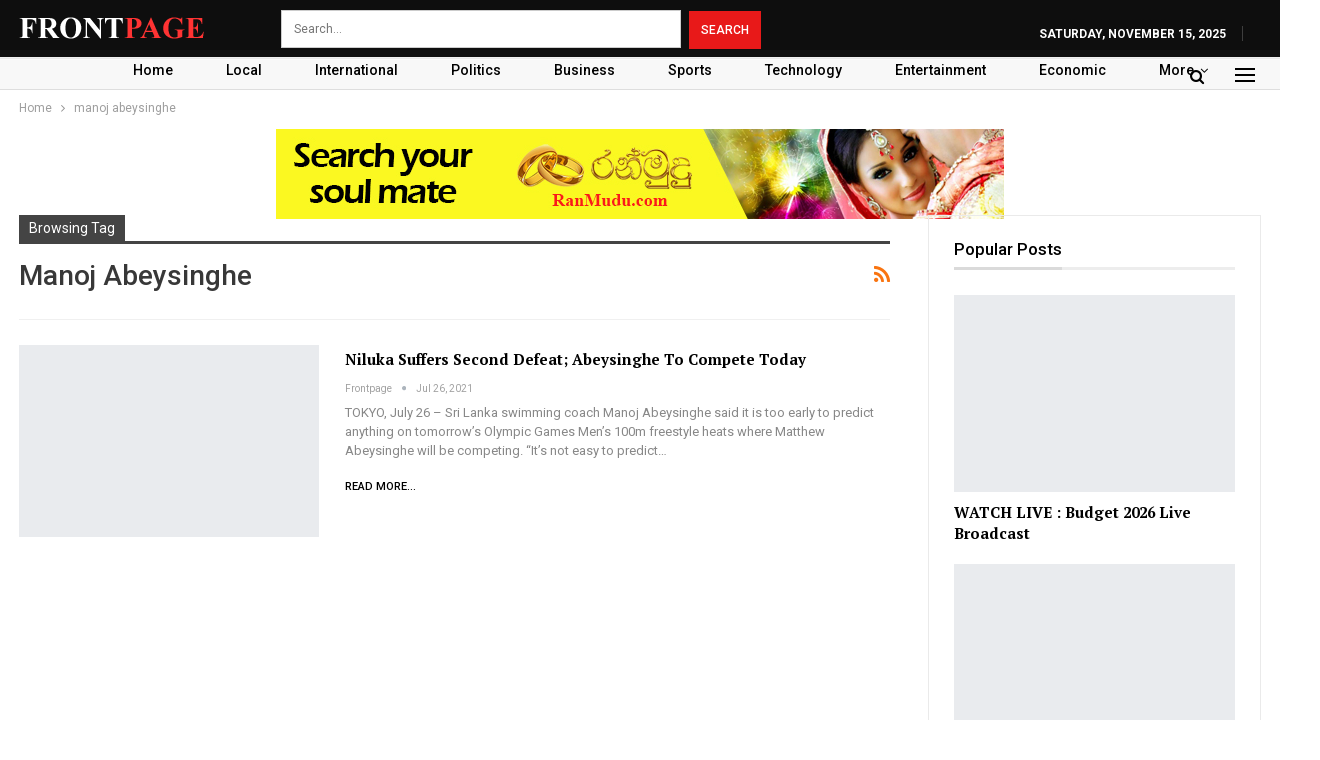

--- FILE ---
content_type: text/html; charset=UTF-8
request_url: https://frontpage.lk/tag/manoj-abeysinghe/
body_size: 23688
content:
	<!DOCTYPE html>
		<!--[if IE 8]>
	<html class="ie ie8" lang="en-US"> <![endif]-->
	<!--[if IE 9]>
	<html class="ie ie9" lang="en-US"> <![endif]-->
	<!--[if gt IE 9]><!-->
<html lang="en-US"> <!--<![endif]-->
	<head><meta charset="UTF-8"><script>if(navigator.userAgent.match(/MSIE|Internet Explorer/i)||navigator.userAgent.match(/Trident\/7\..*?rv:11/i)){var href=document.location.href;if(!href.match(/[?&]nowprocket/)){if(href.indexOf("?")==-1){if(href.indexOf("#")==-1){document.location.href=href+"?nowprocket=1"}else{document.location.href=href.replace("#","?nowprocket=1#")}}else{if(href.indexOf("#")==-1){document.location.href=href+"&nowprocket=1"}else{document.location.href=href.replace("#","&nowprocket=1#")}}}}</script><script>class RocketLazyLoadScripts{constructor(){this.v="1.2.3",this.triggerEvents=["keydown","mousedown","mousemove","touchmove","touchstart","touchend","wheel"],this.userEventHandler=this._triggerListener.bind(this),this.touchStartHandler=this._onTouchStart.bind(this),this.touchMoveHandler=this._onTouchMove.bind(this),this.touchEndHandler=this._onTouchEnd.bind(this),this.clickHandler=this._onClick.bind(this),this.interceptedClicks=[],window.addEventListener("pageshow",t=>{this.persisted=t.persisted}),window.addEventListener("DOMContentLoaded",()=>{this._preconnect3rdParties()}),this.delayedScripts={normal:[],async:[],defer:[]},this.trash=[],this.allJQueries=[]}_addUserInteractionListener(t){if(document.hidden){t._triggerListener();return}this.triggerEvents.forEach(e=>window.addEventListener(e,t.userEventHandler,{passive:!0})),window.addEventListener("touchstart",t.touchStartHandler,{passive:!0}),window.addEventListener("mousedown",t.touchStartHandler),document.addEventListener("visibilitychange",t.userEventHandler)}_removeUserInteractionListener(){this.triggerEvents.forEach(t=>window.removeEventListener(t,this.userEventHandler,{passive:!0})),document.removeEventListener("visibilitychange",this.userEventHandler)}_onTouchStart(t){"HTML"!==t.target.tagName&&(window.addEventListener("touchend",this.touchEndHandler),window.addEventListener("mouseup",this.touchEndHandler),window.addEventListener("touchmove",this.touchMoveHandler,{passive:!0}),window.addEventListener("mousemove",this.touchMoveHandler),t.target.addEventListener("click",this.clickHandler),this._renameDOMAttribute(t.target,"onclick","rocket-onclick"),this._pendingClickStarted())}_onTouchMove(t){window.removeEventListener("touchend",this.touchEndHandler),window.removeEventListener("mouseup",this.touchEndHandler),window.removeEventListener("touchmove",this.touchMoveHandler,{passive:!0}),window.removeEventListener("mousemove",this.touchMoveHandler),t.target.removeEventListener("click",this.clickHandler),this._renameDOMAttribute(t.target,"rocket-onclick","onclick"),this._pendingClickFinished()}_onTouchEnd(t){window.removeEventListener("touchend",this.touchEndHandler),window.removeEventListener("mouseup",this.touchEndHandler),window.removeEventListener("touchmove",this.touchMoveHandler,{passive:!0}),window.removeEventListener("mousemove",this.touchMoveHandler)}_onClick(t){t.target.removeEventListener("click",this.clickHandler),this._renameDOMAttribute(t.target,"rocket-onclick","onclick"),this.interceptedClicks.push(t),t.preventDefault(),t.stopPropagation(),t.stopImmediatePropagation(),this._pendingClickFinished()}_replayClicks(){window.removeEventListener("touchstart",this.touchStartHandler,{passive:!0}),window.removeEventListener("mousedown",this.touchStartHandler),this.interceptedClicks.forEach(t=>{t.target.dispatchEvent(new MouseEvent("click",{view:t.view,bubbles:!0,cancelable:!0}))})}_waitForPendingClicks(){return new Promise(t=>{this._isClickPending?this._pendingClickFinished=t:t()})}_pendingClickStarted(){this._isClickPending=!0}_pendingClickFinished(){this._isClickPending=!1}_renameDOMAttribute(t,e,r){t.hasAttribute&&t.hasAttribute(e)&&(event.target.setAttribute(r,event.target.getAttribute(e)),event.target.removeAttribute(e))}_triggerListener(){this._removeUserInteractionListener(this),"loading"===document.readyState?document.addEventListener("DOMContentLoaded",this._loadEverythingNow.bind(this)):this._loadEverythingNow()}_preconnect3rdParties(){let t=[];document.querySelectorAll("script[type=rocketlazyloadscript]").forEach(e=>{if(e.hasAttribute("src")){let r=new URL(e.src).origin;r!==location.origin&&t.push({src:r,crossOrigin:e.crossOrigin||"module"===e.getAttribute("data-rocket-type")})}}),t=[...new Map(t.map(t=>[JSON.stringify(t),t])).values()],this._batchInjectResourceHints(t,"preconnect")}async _loadEverythingNow(){this.lastBreath=Date.now(),this._delayEventListeners(this),this._delayJQueryReady(this),this._handleDocumentWrite(),this._registerAllDelayedScripts(),this._preloadAllScripts(),await this._loadScriptsFromList(this.delayedScripts.normal),await this._loadScriptsFromList(this.delayedScripts.defer),await this._loadScriptsFromList(this.delayedScripts.async);try{await this._triggerDOMContentLoaded(),await this._triggerWindowLoad()}catch(t){console.error(t)}window.dispatchEvent(new Event("rocket-allScriptsLoaded")),this._waitForPendingClicks().then(()=>{this._replayClicks()}),this._emptyTrash()}_registerAllDelayedScripts(){document.querySelectorAll("script[type=rocketlazyloadscript]").forEach(t=>{t.hasAttribute("data-rocket-src")?t.hasAttribute("async")&&!1!==t.async?this.delayedScripts.async.push(t):t.hasAttribute("defer")&&!1!==t.defer||"module"===t.getAttribute("data-rocket-type")?this.delayedScripts.defer.push(t):this.delayedScripts.normal.push(t):this.delayedScripts.normal.push(t)})}async _transformScript(t){return new Promise((await this._littleBreath(),navigator.userAgent.indexOf("Firefox/")>0||""===navigator.vendor)?e=>{let r=document.createElement("script");[...t.attributes].forEach(t=>{let e=t.nodeName;"type"!==e&&("data-rocket-type"===e&&(e="type"),"data-rocket-src"===e&&(e="src"),r.setAttribute(e,t.nodeValue))}),t.text&&(r.text=t.text),r.hasAttribute("src")?(r.addEventListener("load",e),r.addEventListener("error",e)):(r.text=t.text,e());try{t.parentNode.replaceChild(r,t)}catch(i){e()}}:async e=>{function r(){t.setAttribute("data-rocket-status","failed"),e()}try{let i=t.getAttribute("data-rocket-type"),n=t.getAttribute("data-rocket-src");t.text,i?(t.type=i,t.removeAttribute("data-rocket-type")):t.removeAttribute("type"),t.addEventListener("load",function r(){t.setAttribute("data-rocket-status","executed"),e()}),t.addEventListener("error",r),n?(t.removeAttribute("data-rocket-src"),t.src=n):t.src="data:text/javascript;base64,"+window.btoa(unescape(encodeURIComponent(t.text)))}catch(s){r()}})}async _loadScriptsFromList(t){let e=t.shift();return e&&e.isConnected?(await this._transformScript(e),this._loadScriptsFromList(t)):Promise.resolve()}_preloadAllScripts(){this._batchInjectResourceHints([...this.delayedScripts.normal,...this.delayedScripts.defer,...this.delayedScripts.async],"preload")}_batchInjectResourceHints(t,e){var r=document.createDocumentFragment();t.forEach(t=>{let i=t.getAttribute&&t.getAttribute("data-rocket-src")||t.src;if(i){let n=document.createElement("link");n.href=i,n.rel=e,"preconnect"!==e&&(n.as="script"),t.getAttribute&&"module"===t.getAttribute("data-rocket-type")&&(n.crossOrigin=!0),t.crossOrigin&&(n.crossOrigin=t.crossOrigin),t.integrity&&(n.integrity=t.integrity),r.appendChild(n),this.trash.push(n)}}),document.head.appendChild(r)}_delayEventListeners(t){let e={};function r(t,r){!function t(r){!e[r]&&(e[r]={originalFunctions:{add:r.addEventListener,remove:r.removeEventListener},eventsToRewrite:[]},r.addEventListener=function(){arguments[0]=i(arguments[0]),e[r].originalFunctions.add.apply(r,arguments)},r.removeEventListener=function(){arguments[0]=i(arguments[0]),e[r].originalFunctions.remove.apply(r,arguments)});function i(t){return e[r].eventsToRewrite.indexOf(t)>=0?"rocket-"+t:t}}(t),e[t].eventsToRewrite.push(r)}function i(t,e){let r=t[e];Object.defineProperty(t,e,{get:()=>r||function(){},set(i){t["rocket"+e]=r=i}})}r(document,"DOMContentLoaded"),r(window,"DOMContentLoaded"),r(window,"load"),r(window,"pageshow"),r(document,"readystatechange"),i(document,"onreadystatechange"),i(window,"onload"),i(window,"onpageshow")}_delayJQueryReady(t){let e;function r(r){if(r&&r.fn&&!t.allJQueries.includes(r)){r.fn.ready=r.fn.init.prototype.ready=function(e){return t.domReadyFired?e.bind(document)(r):document.addEventListener("rocket-DOMContentLoaded",()=>e.bind(document)(r)),r([])};let i=r.fn.on;r.fn.on=r.fn.init.prototype.on=function(){if(this[0]===window){function t(t){return t.split(" ").map(t=>"load"===t||0===t.indexOf("load.")?"rocket-jquery-load":t).join(" ")}"string"==typeof arguments[0]||arguments[0]instanceof String?arguments[0]=t(arguments[0]):"object"==typeof arguments[0]&&Object.keys(arguments[0]).forEach(e=>{let r=arguments[0][e];delete arguments[0][e],arguments[0][t(e)]=r})}return i.apply(this,arguments),this},t.allJQueries.push(r)}e=r}r(window.jQuery),Object.defineProperty(window,"jQuery",{get:()=>e,set(t){r(t)}})}async _triggerDOMContentLoaded(){this.domReadyFired=!0,await this._littleBreath(),document.dispatchEvent(new Event("rocket-DOMContentLoaded")),await this._littleBreath(),window.dispatchEvent(new Event("rocket-DOMContentLoaded")),await this._littleBreath(),document.dispatchEvent(new Event("rocket-readystatechange")),await this._littleBreath(),document.rocketonreadystatechange&&document.rocketonreadystatechange()}async _triggerWindowLoad(){await this._littleBreath(),window.dispatchEvent(new Event("rocket-load")),await this._littleBreath(),window.rocketonload&&window.rocketonload(),await this._littleBreath(),this.allJQueries.forEach(t=>t(window).trigger("rocket-jquery-load")),await this._littleBreath();let t=new Event("rocket-pageshow");t.persisted=this.persisted,window.dispatchEvent(t),await this._littleBreath(),window.rocketonpageshow&&window.rocketonpageshow({persisted:this.persisted})}_handleDocumentWrite(){let t=new Map;document.write=document.writeln=function(e){let r=document.currentScript;r||console.error("WPRocket unable to document.write this: "+e);let i=document.createRange(),n=r.parentElement,s=t.get(r);void 0===s&&(s=r.nextSibling,t.set(r,s));let a=document.createDocumentFragment();i.setStart(a,0),a.appendChild(i.createContextualFragment(e)),n.insertBefore(a,s)}}async _littleBreath(){Date.now()-this.lastBreath>45&&(await this._requestAnimFrame(),this.lastBreath=Date.now())}async _requestAnimFrame(){return document.hidden?new Promise(t=>setTimeout(t)):new Promise(t=>requestAnimationFrame(t))}_emptyTrash(){this.trash.forEach(t=>t.remove())}static run(){let t=new RocketLazyLoadScripts;t._addUserInteractionListener(t)}}RocketLazyLoadScripts.run();</script>
				
		<meta http-equiv="X-UA-Compatible" content="IE=edge">
		<meta name="viewport" content="width=device-width, initial-scale=1.0">
		<link rel="pingback" href="https://frontpage.lk/xmlrpc.php"/>

		<title>manoj abeysinghe &#8211; FrontPage</title>
<meta name='robots' content='max-image-preview:large' />
	<style>img:is([sizes="auto" i], [sizes^="auto," i]) { contain-intrinsic-size: 3000px 1500px }</style>
	
<!-- Better Open Graph, Schema.org & Twitter Integration -->
<meta property="og:locale" content="en_us"/>
<meta property="og:site_name" content="FrontPage"/>
<meta property="og:url" content="https://frontpage.lk/tag/manoj-abeysinghe/"/>
<meta property="og:title" content="Archives"/>
<meta property="og:description" content="Be the First to Know"/>
<meta property="og:type" content="website"/>
<meta name="twitter:card" content="summary"/>
<meta name="twitter:url" content="https://frontpage.lk/tag/manoj-abeysinghe/"/>
<meta name="twitter:title" content="Archives"/>
<meta name="twitter:description" content="Be the First to Know"/>
<!-- / Better Open Graph, Schema.org & Twitter Integration. -->
<link rel='dns-prefetch' href='//fonts.googleapis.com' />
<link rel="alternate" type="application/rss+xml" title="FrontPage &raquo; Feed" href="https://frontpage.lk/feed/" />
<link rel="alternate" type="application/rss+xml" title="FrontPage &raquo; Comments Feed" href="https://frontpage.lk/comments/feed/" />
<script type="text/javascript" id="wpp-js" src="https://frontpage.lk/wp-content/plugins/wordpress-popular-posts/assets/js/wpp.min.js?ver=7.3.3" data-sampling="0" data-sampling-rate="100" data-api-url="https://frontpage.lk/wp-json/wordpress-popular-posts" data-post-id="0" data-token="d43a4795af" data-lang="0" data-debug="0"></script>
<link rel="alternate" type="application/rss+xml" title="FrontPage &raquo; manoj abeysinghe Tag Feed" href="https://frontpage.lk/tag/manoj-abeysinghe/feed/" />
<script type="rocketlazyloadscript" data-rocket-type="text/javascript">
/* <![CDATA[ */
window._wpemojiSettings = {"baseUrl":"https:\/\/s.w.org\/images\/core\/emoji\/16.0.1\/72x72\/","ext":".png","svgUrl":"https:\/\/s.w.org\/images\/core\/emoji\/16.0.1\/svg\/","svgExt":".svg","source":{"concatemoji":"https:\/\/frontpage.lk\/wp-includes\/js\/wp-emoji-release.min.js?ver=6.8.3"}};
/*! This file is auto-generated */
!function(s,n){var o,i,e;function c(e){try{var t={supportTests:e,timestamp:(new Date).valueOf()};sessionStorage.setItem(o,JSON.stringify(t))}catch(e){}}function p(e,t,n){e.clearRect(0,0,e.canvas.width,e.canvas.height),e.fillText(t,0,0);var t=new Uint32Array(e.getImageData(0,0,e.canvas.width,e.canvas.height).data),a=(e.clearRect(0,0,e.canvas.width,e.canvas.height),e.fillText(n,0,0),new Uint32Array(e.getImageData(0,0,e.canvas.width,e.canvas.height).data));return t.every(function(e,t){return e===a[t]})}function u(e,t){e.clearRect(0,0,e.canvas.width,e.canvas.height),e.fillText(t,0,0);for(var n=e.getImageData(16,16,1,1),a=0;a<n.data.length;a++)if(0!==n.data[a])return!1;return!0}function f(e,t,n,a){switch(t){case"flag":return n(e,"\ud83c\udff3\ufe0f\u200d\u26a7\ufe0f","\ud83c\udff3\ufe0f\u200b\u26a7\ufe0f")?!1:!n(e,"\ud83c\udde8\ud83c\uddf6","\ud83c\udde8\u200b\ud83c\uddf6")&&!n(e,"\ud83c\udff4\udb40\udc67\udb40\udc62\udb40\udc65\udb40\udc6e\udb40\udc67\udb40\udc7f","\ud83c\udff4\u200b\udb40\udc67\u200b\udb40\udc62\u200b\udb40\udc65\u200b\udb40\udc6e\u200b\udb40\udc67\u200b\udb40\udc7f");case"emoji":return!a(e,"\ud83e\udedf")}return!1}function g(e,t,n,a){var r="undefined"!=typeof WorkerGlobalScope&&self instanceof WorkerGlobalScope?new OffscreenCanvas(300,150):s.createElement("canvas"),o=r.getContext("2d",{willReadFrequently:!0}),i=(o.textBaseline="top",o.font="600 32px Arial",{});return e.forEach(function(e){i[e]=t(o,e,n,a)}),i}function t(e){var t=s.createElement("script");t.src=e,t.defer=!0,s.head.appendChild(t)}"undefined"!=typeof Promise&&(o="wpEmojiSettingsSupports",i=["flag","emoji"],n.supports={everything:!0,everythingExceptFlag:!0},e=new Promise(function(e){s.addEventListener("DOMContentLoaded",e,{once:!0})}),new Promise(function(t){var n=function(){try{var e=JSON.parse(sessionStorage.getItem(o));if("object"==typeof e&&"number"==typeof e.timestamp&&(new Date).valueOf()<e.timestamp+604800&&"object"==typeof e.supportTests)return e.supportTests}catch(e){}return null}();if(!n){if("undefined"!=typeof Worker&&"undefined"!=typeof OffscreenCanvas&&"undefined"!=typeof URL&&URL.createObjectURL&&"undefined"!=typeof Blob)try{var e="postMessage("+g.toString()+"("+[JSON.stringify(i),f.toString(),p.toString(),u.toString()].join(",")+"));",a=new Blob([e],{type:"text/javascript"}),r=new Worker(URL.createObjectURL(a),{name:"wpTestEmojiSupports"});return void(r.onmessage=function(e){c(n=e.data),r.terminate(),t(n)})}catch(e){}c(n=g(i,f,p,u))}t(n)}).then(function(e){for(var t in e)n.supports[t]=e[t],n.supports.everything=n.supports.everything&&n.supports[t],"flag"!==t&&(n.supports.everythingExceptFlag=n.supports.everythingExceptFlag&&n.supports[t]);n.supports.everythingExceptFlag=n.supports.everythingExceptFlag&&!n.supports.flag,n.DOMReady=!1,n.readyCallback=function(){n.DOMReady=!0}}).then(function(){return e}).then(function(){var e;n.supports.everything||(n.readyCallback(),(e=n.source||{}).concatemoji?t(e.concatemoji):e.wpemoji&&e.twemoji&&(t(e.twemoji),t(e.wpemoji)))}))}((window,document),window._wpemojiSettings);
/* ]]> */
</script>
<style id='wp-emoji-styles-inline-css' type='text/css'>

	img.wp-smiley, img.emoji {
		display: inline !important;
		border: none !important;
		box-shadow: none !important;
		height: 1em !important;
		width: 1em !important;
		margin: 0 0.07em !important;
		vertical-align: -0.1em !important;
		background: none !important;
		padding: 0 !important;
	}
</style>
<link rel='stylesheet' id='wp-block-library-css' href='https://frontpage.lk/wp-includes/css/dist/block-library/style.min.css?ver=6.8.3' type='text/css' media='all' />
<style id='classic-theme-styles-inline-css' type='text/css'>
/*! This file is auto-generated */
.wp-block-button__link{color:#fff;background-color:#32373c;border-radius:9999px;box-shadow:none;text-decoration:none;padding:calc(.667em + 2px) calc(1.333em + 2px);font-size:1.125em}.wp-block-file__button{background:#32373c;color:#fff;text-decoration:none}
</style>
<style id='global-styles-inline-css' type='text/css'>
:root{--wp--preset--aspect-ratio--square: 1;--wp--preset--aspect-ratio--4-3: 4/3;--wp--preset--aspect-ratio--3-4: 3/4;--wp--preset--aspect-ratio--3-2: 3/2;--wp--preset--aspect-ratio--2-3: 2/3;--wp--preset--aspect-ratio--16-9: 16/9;--wp--preset--aspect-ratio--9-16: 9/16;--wp--preset--color--black: #000000;--wp--preset--color--cyan-bluish-gray: #abb8c3;--wp--preset--color--white: #ffffff;--wp--preset--color--pale-pink: #f78da7;--wp--preset--color--vivid-red: #cf2e2e;--wp--preset--color--luminous-vivid-orange: #ff6900;--wp--preset--color--luminous-vivid-amber: #fcb900;--wp--preset--color--light-green-cyan: #7bdcb5;--wp--preset--color--vivid-green-cyan: #00d084;--wp--preset--color--pale-cyan-blue: #8ed1fc;--wp--preset--color--vivid-cyan-blue: #0693e3;--wp--preset--color--vivid-purple: #9b51e0;--wp--preset--gradient--vivid-cyan-blue-to-vivid-purple: linear-gradient(135deg,rgba(6,147,227,1) 0%,rgb(155,81,224) 100%);--wp--preset--gradient--light-green-cyan-to-vivid-green-cyan: linear-gradient(135deg,rgb(122,220,180) 0%,rgb(0,208,130) 100%);--wp--preset--gradient--luminous-vivid-amber-to-luminous-vivid-orange: linear-gradient(135deg,rgba(252,185,0,1) 0%,rgba(255,105,0,1) 100%);--wp--preset--gradient--luminous-vivid-orange-to-vivid-red: linear-gradient(135deg,rgba(255,105,0,1) 0%,rgb(207,46,46) 100%);--wp--preset--gradient--very-light-gray-to-cyan-bluish-gray: linear-gradient(135deg,rgb(238,238,238) 0%,rgb(169,184,195) 100%);--wp--preset--gradient--cool-to-warm-spectrum: linear-gradient(135deg,rgb(74,234,220) 0%,rgb(151,120,209) 20%,rgb(207,42,186) 40%,rgb(238,44,130) 60%,rgb(251,105,98) 80%,rgb(254,248,76) 100%);--wp--preset--gradient--blush-light-purple: linear-gradient(135deg,rgb(255,206,236) 0%,rgb(152,150,240) 100%);--wp--preset--gradient--blush-bordeaux: linear-gradient(135deg,rgb(254,205,165) 0%,rgb(254,45,45) 50%,rgb(107,0,62) 100%);--wp--preset--gradient--luminous-dusk: linear-gradient(135deg,rgb(255,203,112) 0%,rgb(199,81,192) 50%,rgb(65,88,208) 100%);--wp--preset--gradient--pale-ocean: linear-gradient(135deg,rgb(255,245,203) 0%,rgb(182,227,212) 50%,rgb(51,167,181) 100%);--wp--preset--gradient--electric-grass: linear-gradient(135deg,rgb(202,248,128) 0%,rgb(113,206,126) 100%);--wp--preset--gradient--midnight: linear-gradient(135deg,rgb(2,3,129) 0%,rgb(40,116,252) 100%);--wp--preset--font-size--small: 13px;--wp--preset--font-size--medium: 20px;--wp--preset--font-size--large: 36px;--wp--preset--font-size--x-large: 42px;--wp--preset--spacing--20: 0.44rem;--wp--preset--spacing--30: 0.67rem;--wp--preset--spacing--40: 1rem;--wp--preset--spacing--50: 1.5rem;--wp--preset--spacing--60: 2.25rem;--wp--preset--spacing--70: 3.38rem;--wp--preset--spacing--80: 5.06rem;--wp--preset--shadow--natural: 6px 6px 9px rgba(0, 0, 0, 0.2);--wp--preset--shadow--deep: 12px 12px 50px rgba(0, 0, 0, 0.4);--wp--preset--shadow--sharp: 6px 6px 0px rgba(0, 0, 0, 0.2);--wp--preset--shadow--outlined: 6px 6px 0px -3px rgba(255, 255, 255, 1), 6px 6px rgba(0, 0, 0, 1);--wp--preset--shadow--crisp: 6px 6px 0px rgba(0, 0, 0, 1);}:where(.is-layout-flex){gap: 0.5em;}:where(.is-layout-grid){gap: 0.5em;}body .is-layout-flex{display: flex;}.is-layout-flex{flex-wrap: wrap;align-items: center;}.is-layout-flex > :is(*, div){margin: 0;}body .is-layout-grid{display: grid;}.is-layout-grid > :is(*, div){margin: 0;}:where(.wp-block-columns.is-layout-flex){gap: 2em;}:where(.wp-block-columns.is-layout-grid){gap: 2em;}:where(.wp-block-post-template.is-layout-flex){gap: 1.25em;}:where(.wp-block-post-template.is-layout-grid){gap: 1.25em;}.has-black-color{color: var(--wp--preset--color--black) !important;}.has-cyan-bluish-gray-color{color: var(--wp--preset--color--cyan-bluish-gray) !important;}.has-white-color{color: var(--wp--preset--color--white) !important;}.has-pale-pink-color{color: var(--wp--preset--color--pale-pink) !important;}.has-vivid-red-color{color: var(--wp--preset--color--vivid-red) !important;}.has-luminous-vivid-orange-color{color: var(--wp--preset--color--luminous-vivid-orange) !important;}.has-luminous-vivid-amber-color{color: var(--wp--preset--color--luminous-vivid-amber) !important;}.has-light-green-cyan-color{color: var(--wp--preset--color--light-green-cyan) !important;}.has-vivid-green-cyan-color{color: var(--wp--preset--color--vivid-green-cyan) !important;}.has-pale-cyan-blue-color{color: var(--wp--preset--color--pale-cyan-blue) !important;}.has-vivid-cyan-blue-color{color: var(--wp--preset--color--vivid-cyan-blue) !important;}.has-vivid-purple-color{color: var(--wp--preset--color--vivid-purple) !important;}.has-black-background-color{background-color: var(--wp--preset--color--black) !important;}.has-cyan-bluish-gray-background-color{background-color: var(--wp--preset--color--cyan-bluish-gray) !important;}.has-white-background-color{background-color: var(--wp--preset--color--white) !important;}.has-pale-pink-background-color{background-color: var(--wp--preset--color--pale-pink) !important;}.has-vivid-red-background-color{background-color: var(--wp--preset--color--vivid-red) !important;}.has-luminous-vivid-orange-background-color{background-color: var(--wp--preset--color--luminous-vivid-orange) !important;}.has-luminous-vivid-amber-background-color{background-color: var(--wp--preset--color--luminous-vivid-amber) !important;}.has-light-green-cyan-background-color{background-color: var(--wp--preset--color--light-green-cyan) !important;}.has-vivid-green-cyan-background-color{background-color: var(--wp--preset--color--vivid-green-cyan) !important;}.has-pale-cyan-blue-background-color{background-color: var(--wp--preset--color--pale-cyan-blue) !important;}.has-vivid-cyan-blue-background-color{background-color: var(--wp--preset--color--vivid-cyan-blue) !important;}.has-vivid-purple-background-color{background-color: var(--wp--preset--color--vivid-purple) !important;}.has-black-border-color{border-color: var(--wp--preset--color--black) !important;}.has-cyan-bluish-gray-border-color{border-color: var(--wp--preset--color--cyan-bluish-gray) !important;}.has-white-border-color{border-color: var(--wp--preset--color--white) !important;}.has-pale-pink-border-color{border-color: var(--wp--preset--color--pale-pink) !important;}.has-vivid-red-border-color{border-color: var(--wp--preset--color--vivid-red) !important;}.has-luminous-vivid-orange-border-color{border-color: var(--wp--preset--color--luminous-vivid-orange) !important;}.has-luminous-vivid-amber-border-color{border-color: var(--wp--preset--color--luminous-vivid-amber) !important;}.has-light-green-cyan-border-color{border-color: var(--wp--preset--color--light-green-cyan) !important;}.has-vivid-green-cyan-border-color{border-color: var(--wp--preset--color--vivid-green-cyan) !important;}.has-pale-cyan-blue-border-color{border-color: var(--wp--preset--color--pale-cyan-blue) !important;}.has-vivid-cyan-blue-border-color{border-color: var(--wp--preset--color--vivid-cyan-blue) !important;}.has-vivid-purple-border-color{border-color: var(--wp--preset--color--vivid-purple) !important;}.has-vivid-cyan-blue-to-vivid-purple-gradient-background{background: var(--wp--preset--gradient--vivid-cyan-blue-to-vivid-purple) !important;}.has-light-green-cyan-to-vivid-green-cyan-gradient-background{background: var(--wp--preset--gradient--light-green-cyan-to-vivid-green-cyan) !important;}.has-luminous-vivid-amber-to-luminous-vivid-orange-gradient-background{background: var(--wp--preset--gradient--luminous-vivid-amber-to-luminous-vivid-orange) !important;}.has-luminous-vivid-orange-to-vivid-red-gradient-background{background: var(--wp--preset--gradient--luminous-vivid-orange-to-vivid-red) !important;}.has-very-light-gray-to-cyan-bluish-gray-gradient-background{background: var(--wp--preset--gradient--very-light-gray-to-cyan-bluish-gray) !important;}.has-cool-to-warm-spectrum-gradient-background{background: var(--wp--preset--gradient--cool-to-warm-spectrum) !important;}.has-blush-light-purple-gradient-background{background: var(--wp--preset--gradient--blush-light-purple) !important;}.has-blush-bordeaux-gradient-background{background: var(--wp--preset--gradient--blush-bordeaux) !important;}.has-luminous-dusk-gradient-background{background: var(--wp--preset--gradient--luminous-dusk) !important;}.has-pale-ocean-gradient-background{background: var(--wp--preset--gradient--pale-ocean) !important;}.has-electric-grass-gradient-background{background: var(--wp--preset--gradient--electric-grass) !important;}.has-midnight-gradient-background{background: var(--wp--preset--gradient--midnight) !important;}.has-small-font-size{font-size: var(--wp--preset--font-size--small) !important;}.has-medium-font-size{font-size: var(--wp--preset--font-size--medium) !important;}.has-large-font-size{font-size: var(--wp--preset--font-size--large) !important;}.has-x-large-font-size{font-size: var(--wp--preset--font-size--x-large) !important;}
:where(.wp-block-post-template.is-layout-flex){gap: 1.25em;}:where(.wp-block-post-template.is-layout-grid){gap: 1.25em;}
:where(.wp-block-columns.is-layout-flex){gap: 2em;}:where(.wp-block-columns.is-layout-grid){gap: 2em;}
:root :where(.wp-block-pullquote){font-size: 1.5em;line-height: 1.6;}
</style>
<link data-minify="1" rel='stylesheet' id='contact-form-7-css' href='https://frontpage.lk/wp-content/cache/min/1/wp-content/plugins/contact-form-7/includes/css/styles.css?ver=1708676347' type='text/css' media='all' />
<link data-minify="1" rel='stylesheet' id='same-category-posts-css' href='https://frontpage.lk/wp-content/cache/min/1/wp-content/plugins/same-category-posts/same-category-posts.css?ver=1708676347' type='text/css' media='all' />
<link data-minify="1" rel='stylesheet' id='wordpress-popular-posts-css-css' href='https://frontpage.lk/wp-content/cache/min/1/wp-content/plugins/wordpress-popular-posts/assets/css/wpp.css?ver=1708676347' type='text/css' media='all' />
<link data-minify="1" rel='stylesheet' id='ms-main-css' href='https://frontpage.lk/wp-content/cache/min/1/wp-content/plugins/masterslider/public/assets/css/masterslider.main.css?ver=1708676347' type='text/css' media='all' />
<link rel='stylesheet' id='ms-custom-css' href='https://frontpage.lk/wp-content/uploads/masterslider/custom.css?ver=1.1' type='text/css' media='all' />
<link rel='stylesheet' id='better-framework-main-fonts-css' href='https://fonts.googleapis.com/css?family=Roboto:400,500,700,400italic%7CPT+Serif:700&#038;display=swap' type='text/css' media='all' />
<script type="rocketlazyloadscript" data-rocket-type="text/javascript" data-rocket-src="https://frontpage.lk/wp-includes/js/jquery/jquery.min.js?ver=3.7.1" id="jquery-core-js"></script>
<script type="rocketlazyloadscript" data-rocket-type="text/javascript" data-rocket-src="https://frontpage.lk/wp-includes/js/jquery/jquery-migrate.min.js?ver=3.4.1" id="jquery-migrate-js"></script>
<!--[if lt IE 9]>
<script type="text/javascript" src="https://frontpage.lk/wp-content/themes/publisher/includes/libs/better-framework/assets/js/html5shiv.min.js?ver=3.15.0" id="bf-html5shiv-js"></script>
<![endif]-->
<!--[if lt IE 9]>
<script type="text/javascript" src="https://frontpage.lk/wp-content/themes/publisher/includes/libs/better-framework/assets/js/respond.min.js?ver=3.15.0" id="bf-respond-js"></script>
<![endif]-->
<link rel="https://api.w.org/" href="https://frontpage.lk/wp-json/" /><link rel="alternate" title="JSON" type="application/json" href="https://frontpage.lk/wp-json/wp/v2/tags/59" /><link rel="EditURI" type="application/rsd+xml" title="RSD" href="https://frontpage.lk/xmlrpc.php?rsd" />
<meta name="generator" content="WordPress 6.8.3" />
			<link rel="amphtml" href="https://frontpage.lk/amp/tag/manoj-abeysinghe/"/>
			<script type="rocketlazyloadscript">var ms_grabbing_curosr='https://frontpage.lk/wp-content/plugins/masterslider/public/assets/css/common/grabbing.cur',ms_grab_curosr='https://frontpage.lk/wp-content/plugins/masterslider/public/assets/css/common/grab.cur';</script>
<meta name="generator" content="MasterSlider 3.5.5 - Responsive Touch Image Slider" />
<meta name="generator" content="performance-lab 3.9.0; plugins: ">
            <style id="wpp-loading-animation-styles">@-webkit-keyframes bgslide{from{background-position-x:0}to{background-position-x:-200%}}@keyframes bgslide{from{background-position-x:0}to{background-position-x:-200%}}.wpp-widget-block-placeholder,.wpp-shortcode-placeholder{margin:0 auto;width:60px;height:3px;background:#dd3737;background:linear-gradient(90deg,#dd3737 0%,#571313 10%,#dd3737 100%);background-size:200% auto;border-radius:3px;-webkit-animation:bgslide 1s infinite linear;animation:bgslide 1s infinite linear}</style>
            <script type="rocketlazyloadscript" async data-rocket-src="https://pagead2.googlesyndication.com/pagead/js/adsbygoogle.js?client=ca-pub-3464349132308847"
     crossorigin="anonymous"></script><meta name="generator" content="Powered by WPBakery Page Builder - drag and drop page builder for WordPress."/>
<script type="application/ld+json">{
    "@context": "http://schema.org/",
    "@type": "Organization",
    "@id": "#organization",
    "logo": {
        "@type": "ImageObject",
        "url": "https://frontpage.lk/wp-content/uploads/2022/10/logo-3.png"
    },
    "url": "https://frontpage.lk/",
    "name": "FrontPage",
    "description": "Be the First to Know"
}</script>
<script type="application/ld+json">{
    "@context": "http://schema.org/",
    "@type": "WebSite",
    "name": "FrontPage",
    "alternateName": "Be the First to Know",
    "url": "https://frontpage.lk/"
}</script>
<link data-minify="1" rel='stylesheet' id='bf-minifed-css-1' href='https://frontpage.lk/wp-content/cache/min/1/wp-content/bs-booster-cache/199c4b914cd32c31563c0f263f9fca8f.css?ver=1708676347' type='text/css' media='all' />
<link data-minify="1" rel='stylesheet' id='7.11.0-1761475057' href='https://frontpage.lk/wp-content/cache/min/1/wp-content/bs-booster-cache/dad540befd73023e787bcfc58c17d08e.css?ver=1761475068' type='text/css' media='all' />
<link rel="icon" href="https://frontpage.lk/wp-content/uploads/2022/10/favicon.ico" sizes="32x32" />
<link rel="icon" href="https://frontpage.lk/wp-content/uploads/2022/10/favicon.ico" sizes="192x192" />
<link rel="apple-touch-icon" href="https://frontpage.lk/wp-content/uploads/2022/10/favicon.ico" />
<meta name="msapplication-TileImage" content="https://frontpage.lk/wp-content/uploads/2022/10/favicon.ico" />
		<style type="text/css" id="wp-custom-css">
			.topbar {
    height: 58px!important;
}

.menu-item-date {
	float: right !important;
    padding-top: 15px !important;
}

.logo {
	    padding-top: 15px;
}

@media screen and (min-width: 767px) {
.search-field {
  width: auto !important;
}
}
@media screen and (min-width: 767px) {
.search-field {
	    width: 400px !important;
}
}
@media screen and (min-width: 767px) {
.search-form {
    padding-left: 60px !important;
    padding-top: 10px !important;
}
}

.header-inner {
	display: none !important;
}

.home .post-summary {
	display: none !important;
}

.home .section-heading {
    margin-bottom: 0px !important;
}

.home .post-meta {
		display: none !important;
}

.home .listing-item {
    margin-bottom: 5px !important;
}

.home .row-2 {
	    margin-top: 5px !important;
}

menu li {
	  display: block !important;
}

.menu-footer-menu-container {
	    padding-top: 10px !important;
}

.footer-menu-wrapper {
		display: none !important;
}

.footer-widgets {
	
    padding-bottom: 10px !important;
    padding-top: 20px !important;
}

.term-badge {
		display: none !important;
}

.home .slides {
	border: 3px solid #ee1c25 !important;
}

.better-newsticker {
    background-color: #9d1a20 !important;
}

.limit-line {
	color: #fff !important;
}

.off-canvas-header {
	background: #000000 !important;
}

.off-canvas-inner>div {
	color: #fff;
}

.main-menu>li>a {
    line-height: 47px !important;
}

.main-menu.menu {
	height: 45px !important;
	width: 1300px !important;
}
.main-menu-container {
	    padding-left: 1px !important;
}
.menu-item-249 a {
	    padding-left: 15px !important;
}

.main-menu-inner {
	    margin-top: -12px !important;
}

.btn {
width: 30%;
min-width: 200px;
}

.section-heading a:before {
    content: '';
    position: absolute;
    top: 0;
    right: 0;
    bottom: 0;
    left: 0;
    z-index: 999;
}

.home .listing-grid-1 {
	border-bottom: 1px solid rgba(0, 0, 0, 0.2);
}

.home .listing-item:nth-child(even) {
		border-top: 1px solid rgba(0, 0, 0, 0.2);
}

.field-type-taxonomy-term-reference {
	display: none!important;
}

.field-name-field-image {
		display: none!important;
}

.field-name-field-top-strap {
		display: none!important;
}

.field-name-field-articletags {
		display: none!important;
}

.field-name-field-image-caption {
		display: none!important;
}

.field-type-taxonomy-term-reference {
		display: none!important;
}

.a2a_kit_size_32 {
		display: none!important;
}

.date-display-single {
		display: none!important;
}		</style>
		<noscript><style> .wpb_animate_when_almost_visible { opacity: 1; }</style></noscript><noscript><style id="rocket-lazyload-nojs-css">.rll-youtube-player, [data-lazy-src]{display:none !important;}</style></noscript>		<!-- Google tag (gtag.js) -->
<script type="rocketlazyloadscript" async data-rocket-src="https://www.googletagmanager.com/gtag/js?id=UA-201055337-1"></script>
<script type="rocketlazyloadscript">
  window.dataLayer = window.dataLayer || [];
  function gtag(){dataLayer.push(arguments);}
  gtag('js', new Date());

  gtag('config', 'UA-201055337-1');
</script>

	</head>

<body class="archive tag tag-manoj-abeysinghe tag-59 wp-theme-publisher _masterslider _msp_version_3.5.5 bs-theme bs-publisher bs-publisher-news-plus active-light-box ltr close-rh page-layout-2-col page-layout-2-col-right full-width active-sticky-sidebar main-menu-sticky-smart main-menu-out-full-width active-ajax-search  wpb-js-composer js-comp-ver-6.7.0 vc_responsive bs-ll-a" dir="ltr">
<div class="off-canvas-overlay"></div>
<div class="off-canvas-container left skin-white">
	<div class="off-canvas-inner">
		<span class="canvas-close"><i></i></span>
					<div class="off-canvas-header">
									<div class="logo">

						<a href="https://frontpage.lk/">
							<img src="data:image/svg+xml,%3Csvg%20xmlns='http://www.w3.org/2000/svg'%20viewBox='0%200%200%200'%3E%3C/svg%3E"
							     alt="FrontPage" data-lazy-src="https://frontpage.lk/wp-content/uploads/2022/10/logo-3.png"><noscript><img src="https://frontpage.lk/wp-content/uploads/2022/10/logo-3.png"
							     alt="FrontPage"></noscript>
						</a>
					</div>
									<div class="site-description">Be the First to Know</div>
			</div>
						<div class="off-canvas-search">
				<form role="search" method="get" action="https://frontpage.lk">
					<input type="text" name="s" value=""
					       placeholder="Search...">
					<i class="fa fa-search"></i>
				</form>
			</div>
						<div class="off-canvas-menu">
				<div class="off-canvas-menu-fallback"></div>
			</div>
						<div class="off_canvas_footer">
				<div class="off_canvas_footer-info entry-content">
							<div  class="  better-studio-shortcode bsc-clearfix better-social-counter style-button colored in-4-col">
						<ul class="social-list bsc-clearfix"><li class="social-item facebook"><a href = "https://www.facebook.com/FrontPageLkNews" target = "_blank" > <i class="item-icon bsfi-facebook" ></i><span class="item-title" > Likes </span> </a> </li> <li class="social-item twitter"><a href = "https://twitter.com/FrontPageLkNews" target = "_blank" > <i class="item-icon bsfi-twitter" ></i><span class="item-title" > Followers </span> </a> </li> <li class="social-item instagram"><a href = "https://instagram.com/FrontPageLkNews" target = "_blank" > <i class="item-icon bsfi-instagram" ></i><span class="item-title" > Followers </span> </a> </li> 			</ul>
		</div>
						</div>
			</div>
				</div>
</div>
	<header id="header" class="site-header header-style-1 full-width" itemscope="itemscope" itemtype="https://schema.org/WPHeader">
		<section class="topbar topbar-style-1 hidden-xs hidden-xs">
	<div class="content-wrap">
		<div class="container">
			<div class="topbar-inner clearfix">

				
				<div class="section-menu">
						<div id="menu-top" class="menu top-menu-wrapper" role="navigation" itemscope="itemscope" itemtype="https://schema.org/SiteNavigationElement">
		<nav class="top-menu-container">

			<ul id="top-navigation" class="top-menu menu clearfix bsm-pure">
									<li id="topbar-date" class="menu-item menu-item-date">
					<span
						class="topbar-date">Saturday, November 15, 2025</span>
					</li>
					<li id="menu-item-48937" class="menu-item menu-item-type-gs_sim menu-item-object-gs_sim better-anim-fade menu-item-48937"><a href="https://frontpage.lk/"><img src="data:image/svg+xml,%3Csvg%20xmlns='http://www.w3.org/2000/svg'%20viewBox='0%200%200%200'%3E%3C/svg%3E" title="logo" alt="logo" class="logo" data-lazy-src="/wp-content/uploads/2022/10/logo-3.png" /><noscript><img src="/wp-content/uploads/2022/10/logo-3.png" title="logo" alt="logo" class="logo" /></noscript></a></li>
<li id="menu-item-48938" class="menu-item menu-item-type-gs_sim menu-item-object-gs_sim better-anim-fade menu-item-48938"><form role="search" method="get" class="search-form clearfix" action="https://frontpage.lk">
	<input type="search" class="search-field"
	       placeholder="Search..."
	       value="" name="s"
	       title="Search for:"
	       autocomplete="off">
	<input type="submit" class="search-submit" value="Search">
</form><!-- .search-form -->
</li>
			</ul>

		</nav>
	</div>
				</div>
			</div>
		</div>
	</div>
</section>
		<div class="header-inner">
			<div class="content-wrap">
				<div class="container">
					<div id="site-branding" class="site-branding">
	<p  id="site-title" class="logo h1 img-logo">
	<a href="https://frontpage.lk/" itemprop="url" rel="home">
					<img id="site-logo" src="data:image/svg+xml,%3Csvg%20xmlns='http://www.w3.org/2000/svg'%20viewBox='0%200%200%200'%3E%3C/svg%3E"
			     alt="FrontPage"  data-lazy-src="https://frontpage.lk/wp-content/uploads/2022/10/logo-3.png" /><noscript><img id="site-logo" src="https://frontpage.lk/wp-content/uploads/2022/10/logo-3.png"
			     alt="FrontPage"  /></noscript>

			<span class="site-title">FrontPage - Be the First to Know</span>
				</a>
</p>
</div><!-- .site-branding -->
				</div>

			</div>
		</div>
		<div id="menu-main" class="menu main-menu-wrapper show-search-item show-off-canvas menu-actions-btn-width-2" role="navigation" itemscope="itemscope" itemtype="https://schema.org/SiteNavigationElement">
	<div class="main-menu-inner">
		<div class="content-wrap">
			<div class="container">

				<nav class="main-menu-container">
					<ul id="main-navigation" class="main-menu menu bsm-pure clearfix">
						<li id="menu-item-48568" class="menu-item menu-item-type-post_type menu-item-object-page menu-item-home better-anim-fade menu-item-48568"><a href="https://frontpage.lk/">Home</a></li>
<li id="menu-item-48555" class="menu-item menu-item-type-taxonomy menu-item-object-category menu-term-3 better-anim-fade menu-item-48555"><a href="https://frontpage.lk/categories/local/">Local</a></li>
<li id="menu-item-48553" class="menu-item menu-item-type-taxonomy menu-item-object-category menu-term-5 better-anim-fade menu-item-48553"><a href="https://frontpage.lk/categories/international/">International</a></li>
<li id="menu-item-48556" class="menu-item menu-item-type-taxonomy menu-item-object-category menu-term-4 better-anim-fade menu-item-48556"><a href="https://frontpage.lk/categories/politics/">Politics</a></li>
<li id="menu-item-48550" class="menu-item menu-item-type-taxonomy menu-item-object-category menu-term-10 better-anim-fade menu-item-48550"><a href="https://frontpage.lk/categories/business/">Business</a></li>
<li id="menu-item-48558" class="menu-item menu-item-type-taxonomy menu-item-object-category menu-term-6 better-anim-fade menu-item-48558"><a href="https://frontpage.lk/categories/sports/">Sports</a></li>
<li id="menu-item-48559" class="menu-item menu-item-type-taxonomy menu-item-object-category menu-term-8 better-anim-fade menu-item-48559"><a href="https://frontpage.lk/categories/technology/">Technology</a></li>
<li id="menu-item-48552" class="menu-item menu-item-type-taxonomy menu-item-object-category menu-term-11 better-anim-fade menu-item-48552"><a href="https://frontpage.lk/categories/entertainment/">Entertainment</a></li>
<li id="menu-item-48551" class="menu-item menu-item-type-taxonomy menu-item-object-category menu-term-2 better-anim-fade menu-item-48551"><a href="https://frontpage.lk/categories/economic/">Economic</a></li>
<li id="menu-item-48560" class="menu-item menu-item-type-custom menu-item-object-custom menu-item-has-children better-anim-fade menu-item-48560"><a href="#">More</a>
<ul class="sub-menu">
	<li id="menu-item-48557" class="menu-item menu-item-type-taxonomy menu-item-object-category menu-term-7 better-anim-fade menu-item-48557"><a href="https://frontpage.lk/categories/regional/">Regional</a></li>
	<li id="menu-item-48554" class="menu-item menu-item-type-taxonomy menu-item-object-category menu-term-9 better-anim-fade menu-item-48554"><a href="https://frontpage.lk/categories/law/">Law</a></li>
	<li id="menu-item-48566" class="menu-item menu-item-type-taxonomy menu-item-object-category menu-term-16 better-anim-fade menu-item-48566"><a href="https://frontpage.lk/categories/special-issue/">Special Issue</a></li>
	<li id="menu-item-48567" class="menu-item menu-item-type-taxonomy menu-item-object-category menu-term-174 better-anim-fade menu-item-48567"><a href="https://frontpage.lk/categories/whispers/">Whispers</a></li>
	<li id="menu-item-48561" class="menu-item menu-item-type-taxonomy menu-item-object-category menu-term-173 better-anim-fade menu-item-48561"><a href="https://frontpage.lk/categories/arts-culture/">Arts &amp; Culture</a></li>
	<li id="menu-item-48565" class="menu-item menu-item-type-taxonomy menu-item-object-category menu-term-36 better-anim-fade menu-item-48565"><a href="https://frontpage.lk/categories/life-style-events/">Life Style &amp; Events</a></li>
</ul>
</li>
					</ul><!-- #main-navigation -->
											<div class="menu-action-buttons width-2">
															<div class="off-canvas-menu-icon-container off-icon-left">
									<div class="off-canvas-menu-icon">
										<div class="off-canvas-menu-icon-el"></div>
									</div>
								</div>
																<div class="search-container close">
									<span class="search-handler"><i class="fa fa-search"></i></span>

									<div class="search-box clearfix">
										<form role="search" method="get" class="search-form clearfix" action="https://frontpage.lk">
	<input type="search" class="search-field"
	       placeholder="Search..."
	       value="" name="s"
	       title="Search for:"
	       autocomplete="off">
	<input type="submit" class="search-submit" value="Search">
</form><!-- .search-form -->
									</div>
								</div>
														</div>
										</nav><!-- .main-menu-container -->

			</div>
		</div>
	</div>
</div><!-- .menu -->	</header><!-- .header -->
	<div class="rh-header clearfix dark deferred-block-exclude">
		<div class="rh-container clearfix">

			<div class="menu-container close">
				<span class="menu-handler"><span class="lines"></span></span>
			</div><!-- .menu-container -->

			<div class="logo-container rh-img-logo">
				<a href="https://frontpage.lk/" itemprop="url" rel="home">
											<img src="data:image/svg+xml,%3Csvg%20xmlns='http://www.w3.org/2000/svg'%20viewBox='0%200%200%200'%3E%3C/svg%3E"
						     alt="FrontPage"  data-lazy-src="https://frontpage.lk/wp-content/uploads/2022/10/logo-3.png" /><noscript><img src="https://frontpage.lk/wp-content/uploads/2022/10/logo-3.png"
						     alt="FrontPage"  /></noscript>				</a>
			</div><!-- .logo-container -->
		</div><!-- .rh-container -->
	</div><!-- .rh-header -->
		<div class="main-wrap content-main-wrap">
		<nav role="navigation" aria-label="Breadcrumbs" class="bf-breadcrumb clearfix bc-top-style"><div class="content-wrap"><div class="container bf-breadcrumb-container"><ul class="bf-breadcrumb-items" itemscope itemtype="http://schema.org/BreadcrumbList"><meta name="numberOfItems" content="2" /><meta name="itemListOrder" content="Ascending" /><li itemprop="itemListElement" itemscope itemtype="http://schema.org/ListItem" class="bf-breadcrumb-item bf-breadcrumb-begin"><a itemprop="item" href="https://frontpage.lk" rel="home"><span itemprop="name">Home</span></a><meta itemprop="position" content="1" /></li><li itemprop="itemListElement" itemscope itemtype="http://schema.org/ListItem" class="bf-breadcrumb-item bf-breadcrumb-end"><span itemprop="name">manoj abeysinghe</span><meta itemprop="item" content="https://frontpage.lk/tag/manoj-abeysinghe/"/><meta itemprop="position" content="2" /></li></ul></div></div></nav><div class="container adcontainer"><div class="ugzqv ugzqv-after-header ugzqv-pubadban ugzqv-show-desktop ugzqv-show-tablet-portrait ugzqv-show-tablet-landscape ugzqv-show-phone ugzqv-loc-header_after ugzqv-align-center ugzqv-column-1 ugzqv-clearfix no-bg-box-model"><div id="ugzqv-48944-2046211797" class="ugzqv-container ugzqv-type-image " itemscope="" itemtype="https://schema.org/WPAdBlock" data-adid="48944" data-type="image"><a itemprop="url" class="ugzqv-link" href="https://ranmudu.com" target="_blank" ><img class="ugzqv-image" src="data:image/svg+xml,%3Csvg%20xmlns='http://www.w3.org/2000/svg'%20viewBox='0%200%200%200'%3E%3C/svg%3E" alt="lanka matrimony" data-lazy-src="https://frontpage.lk/wp-content/uploads/2022/11/ranmudu-1.jpg" /><noscript><img class="ugzqv-image" src="https://frontpage.lk/wp-content/uploads/2022/11/ranmudu-1.jpg" alt="lanka matrimony" /></noscript></a><p class='ugzqv-caption ugzqv-caption-below'>lanka matrimony</p></div></div></div><div class="content-wrap">
		<main id="content" class="content-container">

		<div class="container layout-2-col layout-2-col-1 layout-right-sidebar layout-bc-before">
			<div class="row main-section">
										<div class="col-sm-8 content-column">
							<section class="archive-title tag-title with-action">
	<div class="pre-title"><span>Browsing Tag</span></div>

	<div class="actions-container">
		<a class="rss-link" href="https://frontpage.lk/tag/manoj-abeysinghe/feed/"><i class="fa fa-rss"></i></a>
	</div>

	<h1 class="page-heading"><span class="h-title">manoj abeysinghe</span></h1>

	</section>
	<div class="listing listing-blog listing-blog-5 clearfix ">
		<article class="post-3030 type-post format-standard has-post-thumbnail   listing-item listing-item-blog  listing-item-blog-5 main-term-6 bsw-10 ">
	<div class="item-inner clearfix">

					<div class="featured clearfix">
								<a  alt="Niluka suffers second defeat;  Abeysinghe to compete today" title="Niluka suffers second defeat;  Abeysinghe to compete today" data-src="https://frontpage.lk/wp-content/uploads/2022/10/Untitled-70.jpg" data-bs-srcset="{&quot;baseurl&quot;:&quot;https:\/\/frontpage.lk\/wp-content\/uploads\/2022\/10\/&quot;,&quot;sizes&quot;:{&quot;800&quot;:&quot;Untitled-70.jpg&quot;}}"						class="img-holder" href="https://frontpage.lk/niluka-suffers-second-defeat-abeysinghe-to-compete-today/"></a>
							</div>
		<h2 class="title">		<a href="https://frontpage.lk/niluka-suffers-second-defeat-abeysinghe-to-compete-today/" class="post-title post-url">
			Niluka suffers second defeat;  Abeysinghe to compete today		</a>
		</h2>		<div class="post-meta">

							<a href="https://frontpage.lk/author/frontpage/"
				   title="Browse Author Articles"
				   class="post-author-a">
					<i class="post-author author">
						frontpage					</i>
				</a>
							<span class="time"><time class="post-published updated"
				                         datetime="2021-07-26T00:00:00+00:00">Jul 26, 2021</time></span>
						</div>
					<div class="post-summary">
				TOKYO, July 26 – Sri Lanka swimming coach Manoj Abeysinghe said it is too early to predict anything on tomorrow’s Olympic Games Men’s 100m freestyle heats where Matthew Abeysinghe will be competing.






“It’s not easy to predict&hellip;					<br><a class="read-more"
					       href="https://frontpage.lk/niluka-suffers-second-defeat-abeysinghe-to-compete-today/">Read More...</a>
							</div>
				</div>
	</article >
	</div>
							</div><!-- .content-column -->
												<div class="col-sm-4 sidebar-column sidebar-column-primary">
							<aside id="sidebar-primary-sidebar" class="sidebar" role="complementary" aria-label="Primary Sidebar Sidebar" itemscope="itemscope" itemtype="https://schema.org/WPSideBar">
	<div id="bs-thumbnail-listing-2-2" class=" h-ni w-t primary-sidebar-widget widget widget_bs-thumbnail-listing-2"><div class=" bs-listing bs-listing-listing-thumbnail-2 bs-listing-single-tab">		<p class="section-heading sh-t5 sh-s1 main-term-none">

		
							<span class="h-text main-term-none main-link">
						 Popular Posts					</span>
			
		
		</p>
			<div class="listing listing-thumbnail listing-tb-2 clearfix scolumns-1 bsw-5 ">
	<div  class="post-259041 type-post format-standard has-post-thumbnail   listing-item listing-item-thumbnail listing-item-tb-2 main-term-3">
<div class="item-inner clearfix">
			<div class="featured featured-type-featured-image">
			<div class="term-badges floated"><span class="term-badge term-3"><a href="https://frontpage.lk/categories/local/">Local</a></span></div>			<a  alt="live streaming" title="WATCH LIVE : Budget 2026 Live Broadcast" data-src="https://frontpage.lk/wp-content/uploads/2025/11/live-streaming-357x210.jpg" data-bs-srcset="{&quot;baseurl&quot;:&quot;https:\/\/frontpage.lk\/wp-content\/uploads\/2025\/11\/&quot;,&quot;sizes&quot;:{&quot;210&quot;:&quot;live-streaming-210x136.jpg&quot;,&quot;279&quot;:&quot;live-streaming-279x220.jpg&quot;,&quot;357&quot;:&quot;live-streaming-357x210.jpg&quot;,&quot;700&quot;:&quot;live-streaming.jpg&quot;}}"					class="img-holder" href="https://frontpage.lk/watch-live-budget-2026-live-broadcast/"></a>
					</div>
	<p class="title">	<a class="post-url" href="https://frontpage.lk/watch-live-budget-2026-live-broadcast/" title="WATCH LIVE : Budget 2026 Live Broadcast">
			<span class="post-title">
				WATCH LIVE : Budget 2026 Live Broadcast			</span>
	</a>
	</p></div>
</div >
<div  class="post-259034 type-post format-standard has-post-thumbnail   listing-item listing-item-thumbnail listing-item-tb-2 main-term-3">
<div class="item-inner clearfix">
			<div class="featured featured-type-featured-image">
			<div class="term-badges floated"><span class="term-badge term-3"><a href="https://frontpage.lk/categories/local/">Local</a></span></div>			<a  alt="VAT" title="What are the revenue proposals in Budget 2026?" data-src="https://frontpage.lk/wp-content/uploads/2025/09/VAT-357x210.jpg" data-bs-srcset="{&quot;baseurl&quot;:&quot;https:\/\/frontpage.lk\/wp-content\/uploads\/2025\/09\/&quot;,&quot;sizes&quot;:{&quot;210&quot;:&quot;VAT-210x136.jpg&quot;,&quot;279&quot;:&quot;VAT-279x220.jpg&quot;,&quot;357&quot;:&quot;VAT-357x210.jpg&quot;,&quot;700&quot;:&quot;VAT.jpg&quot;}}"					class="img-holder" href="https://frontpage.lk/what-are-the-revenue-proposals-in-budget-2026/"></a>
					</div>
	<p class="title">	<a class="post-url" href="https://frontpage.lk/what-are-the-revenue-proposals-in-budget-2026/" title="What are the revenue proposals in Budget 2026?">
			<span class="post-title">
				What are the revenue proposals in Budget 2026?			</span>
	</a>
	</p></div>
</div >
<div  class="post-259050 type-post format-standard has-post-thumbnail   listing-item listing-item-thumbnail listing-item-tb-2 main-term-3">
<div class="item-inner clearfix">
			<div class="featured featured-type-featured-image">
			<div class="term-badges floated"><span class="term-badge term-3"><a href="https://frontpage.lk/categories/local/">Local</a></span></div>			<a  alt="rain 1" title="Weather today: Showers expected in most parts of the country" data-src="https://frontpage.lk/wp-content/uploads/2025/07/rain-1-357x210.jpg" data-bs-srcset="{&quot;baseurl&quot;:&quot;https:\/\/frontpage.lk\/wp-content\/uploads\/2025\/07\/&quot;,&quot;sizes&quot;:{&quot;210&quot;:&quot;rain-1-210x136.jpg&quot;,&quot;279&quot;:&quot;rain-1-279x220.jpg&quot;,&quot;357&quot;:&quot;rain-1-357x210.jpg&quot;,&quot;700&quot;:&quot;rain-1.jpg&quot;}}"					class="img-holder" href="https://frontpage.lk/weather-today-showers-expected-in-most-parts-of-the-country/"></a>
					</div>
	<p class="title">	<a class="post-url" href="https://frontpage.lk/weather-today-showers-expected-in-most-parts-of-the-country/" title="Weather today: Showers expected in most parts of the country">
			<span class="post-title">
				Weather today: Showers expected in most parts of the country			</span>
	</a>
	</p></div>
</div >
<div  class="post-259046 type-post format-standard has-post-thumbnail   listing-item listing-item-thumbnail listing-item-tb-2 main-term-3">
<div class="item-inner clearfix">
			<div class="featured featured-type-featured-image">
			<div class="term-badges floated"><span class="term-badge term-3"><a href="https://frontpage.lk/categories/local/">Local</a></span></div>			<a  alt="Untitled design 3" title="Shooting incident reported in Kotahena" data-src="https://frontpage.lk/wp-content/uploads/2025/11/Untitled-design-3-357x210.jpg" data-bs-srcset="{&quot;baseurl&quot;:&quot;https:\/\/frontpage.lk\/wp-content\/uploads\/2025\/11\/&quot;,&quot;sizes&quot;:{&quot;210&quot;:&quot;Untitled-design-3-210x136.jpg&quot;,&quot;279&quot;:&quot;Untitled-design-3-279x220.jpg&quot;,&quot;357&quot;:&quot;Untitled-design-3-357x210.jpg&quot;,&quot;700&quot;:&quot;Untitled-design-3.jpg&quot;}}"					class="img-holder" href="https://frontpage.lk/shooting-incident-reported-in-kotahena/"></a>
					</div>
	<p class="title">	<a class="post-url" href="https://frontpage.lk/shooting-incident-reported-in-kotahena/" title="Shooting incident reported in Kotahena">
			<span class="post-title">
				Shooting incident reported in Kotahena			</span>
	</a>
	</p></div>
</div >
	</div>
	</div></div></aside>
						</div><!-- .primary-sidebar-column -->
									</div><!-- .main-section -->
		</div>

	</main><!-- main -->
	</div><!-- .content-wrap -->
	<footer id="site-footer" class="site-footer full-width">
		<div class="footer-social-icons">
	<div class="content-wrap">
		<div class="container">
					<div  class="  better-studio-shortcode bsc-clearfix better-social-counter style-big-button colored in-5-col">
						<ul class="social-list bsc-clearfix"><li class="social-item facebook"> <a href = "https://www.facebook.com/FrontPageLkNews" class="item-link" target = "_blank" > <i class="item-icon bsfi-facebook" ></i><span class="item-name" > Facebook</span> <span class="item-title-join" > Join us on Facebook</span> </a> </li> <li class="social-item twitter"> <a href = "https://twitter.com/FrontPageLkNews" class="item-link" target = "_blank" > <i class="item-icon bsfi-twitter" ></i><span class="item-name" > Twitter</span> <span class="item-title-join" > Join us on Twitter</span> </a> </li> <li class="social-item instagram"> <a href = "https://instagram.com/FrontPageLkNews" class="item-link" target = "_blank" > <i class="item-icon bsfi-instagram" ></i><span class="item-name" > Instagram</span> <span class="item-title-join" > Join us on Instagram</span> </a> </li> 			</ul>
		</div>
				</div>
	</div>
</div>
<div class="footer-widgets light-text">
	<div class="content-wrap">
		<div class="container">
			<div class="row">
										<div class="col-sm-3">
							<aside id="sidebar-footer-1" class="sidebar" role="complementary" aria-label="Footer - Column 1 Sidebar" itemscope="itemscope" itemtype="https://schema.org/WPSideBar">
								<div id="bs-about-2" class=" h-ni w-nt footer-widget footer-column-1 widget widget_bs-about"><div  class="bs-shortcode bs-about ">
		<h4 class="about-title">
						<img class="logo-image" src="data:image/svg+xml,%3Csvg%20xmlns='http://www.w3.org/2000/svg'%20viewBox='0%200%200%200'%3E%3C/svg%3E"
				     alt="" data-lazy-src="https://frontpage.lk/wp-content/uploads/2022/10/logo-3.png"><noscript><img class="logo-image" src="https://frontpage.lk/wp-content/uploads/2022/10/logo-3.png"
				     alt=""></noscript>
				</h4>
	<div class="about-text">
		<p>FrontPage.lk – Providing you breaking news updates and information from Sri Lanka and across the world - accurate, concise and timely online news at your fingertips!, The ultimate news web portal for accurate, concise and timely news alerts on Sri Lanka. </p>
	</div>
	<ul class="about-icons-list"><li class="about-icon-item facebook"><a href="#" target="_blank"><i class="fa fa-facebook"></i></a><li class="about-icon-item twitter"><a href="#" target="_blank"><i class="fa fa-twitter"></i></a><li class="about-icon-item google-plus"><a href="#" target="_blank"><i class="fa fa-google"></i></a><li class="about-icon-item instagram"><a href="#" target="_blank"><i class="fa fa-instagram"></i></a></ul></div>
</div>							</aside>
						</div>
						<div class="col-sm-3">
							<aside id="sidebar-footer-2" class="sidebar" role="complementary" aria-label="Footer - Column 2 Sidebar" itemscope="itemscope" itemtype="https://schema.org/WPSideBar">
								<div id="bs-thumbnail-listing-1-2" class=" h-ni w-t footer-widget footer-column-2 widget widget_bs-thumbnail-listing-1"><div class=" bs-listing bs-listing-listing-thumbnail-1 bs-listing-single-tab">		<p class="section-heading sh-t1 sh-s4 main-term-none">

		
							<span class="h-text main-term-none main-link">
						 Latest News					</span>
			
		
		</p>
			<div class="listing listing-thumbnail listing-tb-1 clearfix columns-1">
		<div class="post-259041 type-post format-standard has-post-thumbnail   listing-item listing-item-thumbnail listing-item-tb-1 main-term-3">
	<div class="item-inner clearfix">
					<div class="featured featured-type-featured-image">
				<a  alt="live streaming" title="WATCH LIVE : Budget 2026 Live Broadcast" data-src="https://frontpage.lk/wp-content/uploads/2025/11/live-streaming-86x64.jpg" data-bs-srcset="{&quot;baseurl&quot;:&quot;https:\/\/frontpage.lk\/wp-content\/uploads\/2025\/11\/&quot;,&quot;sizes&quot;:{&quot;86&quot;:&quot;live-streaming-86x64.jpg&quot;,&quot;210&quot;:&quot;live-streaming-210x136.jpg&quot;,&quot;700&quot;:&quot;live-streaming.jpg&quot;}}"						class="img-holder" href="https://frontpage.lk/watch-live-budget-2026-live-broadcast/"></a>
							</div>
		<p class="title">		<a href="https://frontpage.lk/watch-live-budget-2026-live-broadcast/" class="post-url post-title">
			WATCH LIVE : Budget 2026 Live Broadcast		</a>
		</p>		<div class="post-meta">

							<span class="time"><time class="post-published updated"
				                         datetime="2025-11-08T11:27:33+00:00">Nov 8, 2025</time></span>
						</div>
			</div>
	</div >
	<div class="post-259034 type-post format-standard has-post-thumbnail   listing-item listing-item-thumbnail listing-item-tb-1 main-term-3">
	<div class="item-inner clearfix">
					<div class="featured featured-type-featured-image">
				<a  alt="VAT" title="What are the revenue proposals in Budget 2026?" data-src="https://frontpage.lk/wp-content/uploads/2025/09/VAT-86x64.jpg" data-bs-srcset="{&quot;baseurl&quot;:&quot;https:\/\/frontpage.lk\/wp-content\/uploads\/2025\/09\/&quot;,&quot;sizes&quot;:{&quot;86&quot;:&quot;VAT-86x64.jpg&quot;,&quot;210&quot;:&quot;VAT-210x136.jpg&quot;,&quot;700&quot;:&quot;VAT.jpg&quot;}}"						class="img-holder" href="https://frontpage.lk/what-are-the-revenue-proposals-in-budget-2026/"></a>
							</div>
		<p class="title">		<a href="https://frontpage.lk/what-are-the-revenue-proposals-in-budget-2026/" class="post-url post-title">
			What are the revenue proposals in Budget 2026?		</a>
		</p>		<div class="post-meta">

							<span class="time"><time class="post-published updated"
				                         datetime="2025-11-08T11:27:33+00:00">Nov 8, 2025</time></span>
						</div>
			</div>
	</div >
	<div class="post-259050 type-post format-standard has-post-thumbnail   listing-item listing-item-thumbnail listing-item-tb-1 main-term-3">
	<div class="item-inner clearfix">
					<div class="featured featured-type-featured-image">
				<a  alt="rain 1" title="Weather today: Showers expected in most parts of the country" data-src="https://frontpage.lk/wp-content/uploads/2025/07/rain-1-86x64.jpg" data-bs-srcset="{&quot;baseurl&quot;:&quot;https:\/\/frontpage.lk\/wp-content\/uploads\/2025\/07\/&quot;,&quot;sizes&quot;:{&quot;86&quot;:&quot;rain-1-86x64.jpg&quot;,&quot;210&quot;:&quot;rain-1-210x136.jpg&quot;,&quot;700&quot;:&quot;rain-1.jpg&quot;}}"						class="img-holder" href="https://frontpage.lk/weather-today-showers-expected-in-most-parts-of-the-country/"></a>
							</div>
		<p class="title">		<a href="https://frontpage.lk/weather-today-showers-expected-in-most-parts-of-the-country/" class="post-url post-title">
			Weather today: Showers expected in most parts of the&hellip;		</a>
		</p>		<div class="post-meta">

							<span class="time"><time class="post-published updated"
				                         datetime="2025-11-08T11:27:32+00:00">Nov 8, 2025</time></span>
						</div>
			</div>
	</div >
	</div>
	</div></div>							</aside>
						</div>
						<div class="col-sm-3">
							<aside id="sidebar-footer-3" class="sidebar" role="complementary" aria-label="Footer - Column 3 Sidebar" itemscope="itemscope" itemtype="https://schema.org/WPSideBar">
								<div id="bs-thumbnail-listing-1-3" class=" h-ni w-t footer-widget footer-column-3 widget widget_bs-thumbnail-listing-1"><div class=" bs-listing bs-listing-listing-thumbnail-1 bs-listing-single-tab">		<p class="section-heading sh-t1 sh-s4 main-term-none">

		
							<span class="h-text main-term-none main-link">
						 Editors' Picks					</span>
			
		
		</p>
			<div class="listing listing-thumbnail listing-tb-1 clearfix columns-1">
		<div class="post-259041 type-post format-standard has-post-thumbnail   listing-item listing-item-thumbnail listing-item-tb-1 main-term-3">
	<div class="item-inner clearfix">
					<div class="featured featured-type-featured-image">
				<a  alt="live streaming" title="WATCH LIVE : Budget 2026 Live Broadcast" data-src="https://frontpage.lk/wp-content/uploads/2025/11/live-streaming-86x64.jpg" data-bs-srcset="{&quot;baseurl&quot;:&quot;https:\/\/frontpage.lk\/wp-content\/uploads\/2025\/11\/&quot;,&quot;sizes&quot;:{&quot;86&quot;:&quot;live-streaming-86x64.jpg&quot;,&quot;210&quot;:&quot;live-streaming-210x136.jpg&quot;,&quot;700&quot;:&quot;live-streaming.jpg&quot;}}"						class="img-holder" href="https://frontpage.lk/watch-live-budget-2026-live-broadcast/"></a>
							</div>
		<p class="title">		<a href="https://frontpage.lk/watch-live-budget-2026-live-broadcast/" class="post-url post-title">
			WATCH LIVE : Budget 2026 Live Broadcast		</a>
		</p>		<div class="post-meta">

							<span class="time"><time class="post-published updated"
				                         datetime="2025-11-08T11:27:33+00:00">Nov 8, 2025</time></span>
						</div>
			</div>
	</div >
	<div class="post-259034 type-post format-standard has-post-thumbnail   listing-item listing-item-thumbnail listing-item-tb-1 main-term-3">
	<div class="item-inner clearfix">
					<div class="featured featured-type-featured-image">
				<a  alt="VAT" title="What are the revenue proposals in Budget 2026?" data-src="https://frontpage.lk/wp-content/uploads/2025/09/VAT-86x64.jpg" data-bs-srcset="{&quot;baseurl&quot;:&quot;https:\/\/frontpage.lk\/wp-content\/uploads\/2025\/09\/&quot;,&quot;sizes&quot;:{&quot;86&quot;:&quot;VAT-86x64.jpg&quot;,&quot;210&quot;:&quot;VAT-210x136.jpg&quot;,&quot;700&quot;:&quot;VAT.jpg&quot;}}"						class="img-holder" href="https://frontpage.lk/what-are-the-revenue-proposals-in-budget-2026/"></a>
							</div>
		<p class="title">		<a href="https://frontpage.lk/what-are-the-revenue-proposals-in-budget-2026/" class="post-url post-title">
			What are the revenue proposals in Budget 2026?		</a>
		</p>		<div class="post-meta">

							<span class="time"><time class="post-published updated"
				                         datetime="2025-11-08T11:27:33+00:00">Nov 8, 2025</time></span>
						</div>
			</div>
	</div >
	<div class="post-259050 type-post format-standard has-post-thumbnail   listing-item listing-item-thumbnail listing-item-tb-1 main-term-3">
	<div class="item-inner clearfix">
					<div class="featured featured-type-featured-image">
				<a  alt="rain 1" title="Weather today: Showers expected in most parts of the country" data-src="https://frontpage.lk/wp-content/uploads/2025/07/rain-1-86x64.jpg" data-bs-srcset="{&quot;baseurl&quot;:&quot;https:\/\/frontpage.lk\/wp-content\/uploads\/2025\/07\/&quot;,&quot;sizes&quot;:{&quot;86&quot;:&quot;rain-1-86x64.jpg&quot;,&quot;210&quot;:&quot;rain-1-210x136.jpg&quot;,&quot;700&quot;:&quot;rain-1.jpg&quot;}}"						class="img-holder" href="https://frontpage.lk/weather-today-showers-expected-in-most-parts-of-the-country/"></a>
							</div>
		<p class="title">		<a href="https://frontpage.lk/weather-today-showers-expected-in-most-parts-of-the-country/" class="post-url post-title">
			Weather today: Showers expected in most parts of the&hellip;		</a>
		</p>		<div class="post-meta">

							<span class="time"><time class="post-published updated"
				                         datetime="2025-11-08T11:27:32+00:00">Nov 8, 2025</time></span>
						</div>
			</div>
	</div >
	</div>
	</div></div>							</aside>
						</div>
						<div class="col-sm-3">
							<aside id="sidebar-footer-4" class="sidebar" role="complementary" aria-label="Footer - Column 4 Sidebar" itemscope="itemscope" itemtype="https://schema.org/WPSideBar">
								<div id="nav_menu-2" class=" h-ni w-t footer-widget footer-column-4 widget widget_nav_menu"><div class="section-heading sh-t1 sh-s4"><span class="h-text">Links</span></div><div class="menu-footer-menu-container"><ul id="menu-footer-menu" class="menu"><li id="menu-item-48564" class="menu-item menu-item-type-post_type menu-item-object-page menu-item-48564"><a href="https://frontpage.lk/about/">About Us</a></li>
<li id="menu-item-48563" class="menu-item menu-item-type-post_type menu-item-object-page menu-item-48563"><a href="https://frontpage.lk/contact-2/">Contact us</a></li>
<li id="menu-item-188121" class="menu-item menu-item-type-post_type menu-item-object-page menu-item-188121"><a href="https://frontpage.lk/guest-post/">Guest Post</a></li>
<li id="menu-item-189623" class="menu-item menu-item-type-custom menu-item-object-custom menu-item-189623"><a href="https://lankamarket.lk/">Classifieds ads</a></li>
<li id="menu-item-189624" class="menu-item menu-item-type-custom menu-item-object-custom menu-item-189624"><a href="https://ranmudu.com/">Marriage proposals</a></li>
</ul></div></div>							</aside>
						</div>
									</div>
		</div>
	</div>
</div>
		<div class="copy-footer">
			<div class="content-wrap">
				<div class="container">
										<div class="row footer-copy-row">
						<div class="copy-1 col-lg-6 col-md-6 col-sm-6 col-xs-12">
							© 2025 - FrontPage.						</div>
						<div class="copy-2 col-lg-6 col-md-6 col-sm-6 col-xs-12">
													</div>
					</div>
				</div>
			</div>
		</div>
	</footer><!-- .footer -->
		</div><!-- .main-wrap -->
			<span class="back-top"><i class="fa fa-arrow-up"></i></span>

<script type="speculationrules">
{"prefetch":[{"source":"document","where":{"and":[{"href_matches":"\/*"},{"not":{"href_matches":["\/wp-*.php","\/wp-admin\/*","\/wp-content\/uploads\/*","\/wp-content\/*","\/wp-content\/plugins\/*","\/wp-content\/themes\/publisher\/*","\/*\\?(.+)"]}},{"not":{"selector_matches":"a[rel~=\"nofollow\"]"}},{"not":{"selector_matches":".no-prefetch, .no-prefetch a"}}]},"eagerness":"conservative"}]}
</script>

			<style type="text/css" media="print">

				* {
					display: none !important;
				}

				body, html {
					display: block !important;
				}

				#cpp-print-disabled {
					top: 0;
					left: 0;
					color: #111;
					width: 100%;
					height: 100%;
					min-height: 400px;
					z-index: 9999;
					position: fixed;
					font-size: 30px;
					text-align: center;
					background: #fcfcfc;

					padding-top: 200px;

					display: block !important;
				}
			</style>

			<div id="cpp-print-disabled" style="display: none;">
				You cannot print contents of this website.			</div>

			<script type="text/javascript" id="publisher-theme-pagination-js-extra">
/* <![CDATA[ */
var bs_pagination_loc = {"loading":"<div class=\"bs-loading\"><div><\/div><div><\/div><div><\/div><div><\/div><div><\/div><div><\/div><div><\/div><div><\/div><div><\/div><\/div>"};
/* ]]> */
</script>
<script type="text/javascript" id="smart-lists-pack-pro-js-extra">
/* <![CDATA[ */
var bs_smart_lists_loc = {"translations":{"nav_next":"Next","nav_prev":"Prev","trans_x_of_y":"%1$s of %2$s","trans_page_x_of_y":"Page %1$s of %2$s"}};
/* ]]> */
</script>
<script type="text/javascript" id="content-protector-pack-js-extra">
/* <![CDATA[ */
var cpp_loc = {"opt-1":[true,true],"opt-3":["message","Iframe requests are blocked.",""]};
/* ]]> */
</script>
<script type="text/javascript" id="publisher-js-extra">
/* <![CDATA[ */
var publisher_theme_global_loc = {"page":{"boxed":"full-width"},"header":{"style":"style-1","boxed":"out-full-width"},"ajax_url":"https:\/\/frontpage.lk\/wp-admin\/admin-ajax.php","loading":"<div class=\"bs-loading\"><div><\/div><div><\/div><div><\/div><div><\/div><div><\/div><div><\/div><div><\/div><div><\/div><div><\/div><\/div>","translations":{"tabs_all":"All","tabs_more":"More","lightbox_expand":"Expand the image","lightbox_close":"Close"},"lightbox":{"not_classes":""},"main_menu":{"more_menu":"enable"},"top_menu":{"more_menu":"enable"},"skyscraper":{"sticky_gap":30,"sticky":true,"position":""},"share":{"more":true},"refresh_googletagads":"1","get_locale":"en-US","notification":{"subscribe_msg":"By clicking the subscribe button you will never miss the new articles!","subscribed_msg":"You're subscribed to notifications","subscribe_btn":"Subscribe","subscribed_btn":"Unsubscribe"}};
var publisher_theme_ajax_search_loc = {"ajax_url":"https:\/\/frontpage.lk\/wp-admin\/admin-ajax.php","previewMarkup":"<div class=\"ajax-search-results-wrapper ajax-search-no-product ajax-search-fullwidth\">\n\t<div class=\"ajax-search-results\">\n\t\t<div class=\"ajax-ajax-posts-list\">\n\t\t\t<div class=\"clean-title heading-typo\">\n\t\t\t\t<span>Posts<\/span>\n\t\t\t<\/div>\n\t\t\t<div class=\"posts-lists\" data-section-name=\"posts\"><\/div>\n\t\t<\/div>\n\t\t<div class=\"ajax-taxonomy-list\">\n\t\t\t<div class=\"ajax-categories-columns\">\n\t\t\t\t<div class=\"clean-title heading-typo\">\n\t\t\t\t\t<span>Categories<\/span>\n\t\t\t\t<\/div>\n\t\t\t\t<div class=\"posts-lists\" data-section-name=\"categories\"><\/div>\n\t\t\t<\/div>\n\t\t\t<div class=\"ajax-tags-columns\">\n\t\t\t\t<div class=\"clean-title heading-typo\">\n\t\t\t\t\t<span>Tags<\/span>\n\t\t\t\t<\/div>\n\t\t\t\t<div class=\"posts-lists\" data-section-name=\"tags\"><\/div>\n\t\t\t<\/div>\n\t\t<\/div>\n\t<\/div>\n<\/div>","full_width":"1"};
/* ]]> */
</script>
		<div class="rh-cover noscroll gr-5" >
			<span class="rh-close"></span>
			<div class="rh-panel rh-pm">
				<div class="rh-p-h">
											<span class="user-login">
													<span class="user-avatar user-avatar-icon"><i class="fa fa-user-circle"></i></span>
							Sign in						</span>				</div>

				<div class="rh-p-b">
										<div class="rh-c-m clearfix"></div>

											<form role="search" method="get" class="search-form" action="https://frontpage.lk">
							<input type="search" class="search-field"
							       placeholder="Search..."
							       value="" name="s"
							       title="Search for:"
							       autocomplete="off">
							<input type="submit" class="search-submit" value="">
						</form>
								<div  class="  better-studio-shortcode bsc-clearfix better-social-counter style-button not-colored in-4-col">
						<ul class="social-list bsc-clearfix"><li class="social-item facebook"><a href = "https://www.facebook.com/FrontPageLkNews" target = "_blank" > <i class="item-icon bsfi-facebook" ></i><span class="item-title" > Likes </span> </a> </li> <li class="social-item twitter"><a href = "https://twitter.com/FrontPageLkNews" target = "_blank" > <i class="item-icon bsfi-twitter" ></i><span class="item-title" > Followers </span> </a> </li> <li class="social-item instagram"><a href = "https://instagram.com/FrontPageLkNews" target = "_blank" > <i class="item-icon bsfi-instagram" ></i><span class="item-title" > Followers </span> </a> </li> 			</ul>
		</div>
						</div>
			</div>
							<div class="rh-panel rh-p-u">
					<div class="rh-p-h">
						<span class="rh-back-menu"><i></i></span>
					</div>

					<div class="rh-p-b">
						<div id="form_97801_" class="bs-shortcode bs-login-shortcode ">
		<div class="bs-login bs-type-login"  style="display:none">

					<div class="bs-login-panel bs-login-sign-panel bs-current-login-panel">
								<form name="loginform"
				      action="https://frontpage.lk/wp-login.php" method="post">

					
					<div class="login-header">
						<span class="login-icon fa fa-user-circle main-color"></span>
						<p>Welcome, Login to your account.</p>
					</div>
					
					<div class="login-field login-username">
						<input type="text" name="log" id="form_97801_user_login" class="input"
						       value="" size="20"
						       placeholder="Username or Email..." required/>
					</div>

					<div class="login-field login-password">
						<input type="password" name="pwd" id="form_97801_user_pass"
						       class="input"
						       value="" size="20" placeholder="Password..."
						       required/>
					</div>

					
					<div class="login-field">
						<a href="https://frontpage.lk/wp-login.php?action=lostpassword&redirect_to=https%3A%2F%2Ffrontpage.lk%2Ftag%2Fmanoj-abeysinghe%2F"
						   class="go-reset-panel">Forget password?</a>

													<span class="login-remember">
							<input class="remember-checkbox" name="rememberme" type="checkbox"
							       id="form_97801_rememberme"
							       value="forever"  />
							<label class="remember-label">Remember me</label>
						</span>
											</div>

					
					<div class="login-field login-submit">
						<input type="submit" name="wp-submit"
						       class="button-primary login-btn"
						       value="Log In"/>
						<input type="hidden" name="redirect_to" value="https://frontpage.lk/tag/manoj-abeysinghe/"/>
					</div>

									</form>
			</div>

			<div class="bs-login-panel bs-login-reset-panel">

				<span class="go-login-panel"><i
							class="fa fa-angle-left"></i> Sign in</span>

				<div class="bs-login-reset-panel-inner">
					<div class="login-header">
						<span class="login-icon fa fa-support"></span>
						<p>Recover your password.</p>
						<p>A password will be e-mailed to you.</p>
					</div>
										<form name="lostpasswordform" id="form_97801_lostpasswordform"
					      action="https://frontpage.lk/wp-login.php?action=lostpassword"
					      method="post">

						<div class="login-field reset-username">
							<input type="text" name="user_login" class="input" value=""
							       placeholder="Username or Email..."
							       required/>
						</div>

						
						<div class="login-field reset-submit">

							<input type="hidden" name="redirect_to" value=""/>
							<input type="submit" name="wp-submit" class="login-btn"
							       value="Send My Password"/>

						</div>
					</form>
				</div>
			</div>
			</div>
	</div>
					</div>
				</div>
						</div>
		<script type="rocketlazyloadscript" data-rocket-type="text/javascript" data-rocket-src="https://frontpage.lk/wp-includes/js/dist/hooks.min.js?ver=4d63a3d491d11ffd8ac6" id="wp-hooks-js"></script>
<script type="rocketlazyloadscript" data-rocket-type="text/javascript" data-rocket-src="https://frontpage.lk/wp-includes/js/dist/i18n.min.js?ver=5e580eb46a90c2b997e6" id="wp-i18n-js"></script>
<script type="rocketlazyloadscript" data-rocket-type="text/javascript" id="wp-i18n-js-after">
/* <![CDATA[ */
wp.i18n.setLocaleData( { 'text direction\u0004ltr': [ 'ltr' ] } );
/* ]]> */
</script>
<script type="rocketlazyloadscript" data-minify="1" data-rocket-type="text/javascript" data-rocket-src="https://frontpage.lk/wp-content/cache/min/1/wp-content/plugins/contact-form-7/includes/swv/js/index.js?ver=1708676347" id="swv-js"></script>
<script type="rocketlazyloadscript" data-rocket-type="text/javascript" id="contact-form-7-js-before">
/* <![CDATA[ */
var wpcf7 = {
    "api": {
        "root": "https:\/\/frontpage.lk\/wp-json\/",
        "namespace": "contact-form-7\/v1"
    },
    "cached": 1
};
/* ]]> */
</script>
<script type="rocketlazyloadscript" data-minify="1" data-rocket-type="text/javascript" data-rocket-src="https://frontpage.lk/wp-content/cache/min/1/wp-content/plugins/contact-form-7/includes/js/index.js?ver=1708676347" id="contact-form-7-js"></script>
<script type="text/javascript" id="wpil-frontend-script-js-extra">
/* <![CDATA[ */
var wpilFrontend = {"ajaxUrl":"\/wp-admin\/admin-ajax.php","postId":"59","postType":"term","openInternalInNewTab":"0","openExternalInNewTab":"0","disableClicks":"0","openLinksWithJS":"0","trackAllElementClicks":"0","clicksI18n":{"imageNoText":"Image in link: No Text","imageText":"Image Title: ","noText":"No Anchor Text Found"}};
/* ]]> */
</script>
<script type="rocketlazyloadscript" data-rocket-type="text/javascript" data-rocket-src="https://frontpage.lk/wp-content/plugins/link-whisper-premium/js/frontend.min.js?ver=1705335847" id="wpil-frontend-script-js"></script>
<script type="rocketlazyloadscript" data-rocket-type="text/javascript" data-rocket-src="https://frontpage.lk/wp-content/plugins/better-adsmanager/js/advertising.min.js?ver=1.21.0" id="better-advertising-js"></script>
<script type="rocketlazyloadscript" data-minify="1" data-rocket-type="text/javascript" async="async" data-rocket-src="https://frontpage.lk/wp-content/cache/min/1/wp-content/bs-booster-cache/d8d80a1670065f383f5df28a1f50d115.js?ver=1753606028" id="bs-booster-js"></script>

<script type="rocketlazyloadscript">
var ugzqv=function(t){"use strict";return{init:function(){0==ugzqv.ads_state()&&ugzqv.blocked_ads_fallback()},ads_state:function(){return void 0!==window.better_ads_adblock},blocked_ads_fallback:function(){var a=[];t(".ugzqv-container").each(function(){if("image"==t(this).data("type"))return 0;a.push({element_id:t(this).attr("id"),ad_id:t(this).data("adid")})}),a.length<1||jQuery.ajax({url:'https://frontpage.lk/wp-admin/admin-ajax.php',type:"POST",data:{action:"better_ads_manager_blocked_fallback",ads:a},success:function(a){var e=JSON.parse(a);t.each(e.ads,function(a,e){t("#"+e.element_id).html(e.code)})}})}}}(jQuery);jQuery(document).ready(function(){ugzqv.init()});

</script>
<script>window.lazyLoadOptions=[{elements_selector:"img[data-lazy-src],.rocket-lazyload",data_src:"lazy-src",data_srcset:"lazy-srcset",data_sizes:"lazy-sizes",class_loading:"lazyloading",class_loaded:"lazyloaded",threshold:300,callback_loaded:function(element){if(element.tagName==="IFRAME"&&element.dataset.rocketLazyload=="fitvidscompatible"){if(element.classList.contains("lazyloaded")){if(typeof window.jQuery!="undefined"){if(jQuery.fn.fitVids){jQuery(element).parent().fitVids()}}}}}},{elements_selector:".rocket-lazyload",data_src:"lazy-src",data_srcset:"lazy-srcset",data_sizes:"lazy-sizes",class_loading:"lazyloading",class_loaded:"lazyloaded",threshold:300,}];window.addEventListener('LazyLoad::Initialized',function(e){var lazyLoadInstance=e.detail.instance;if(window.MutationObserver){var observer=new MutationObserver(function(mutations){var image_count=0;var iframe_count=0;var rocketlazy_count=0;mutations.forEach(function(mutation){for(var i=0;i<mutation.addedNodes.length;i++){if(typeof mutation.addedNodes[i].getElementsByTagName!=='function'){continue}
if(typeof mutation.addedNodes[i].getElementsByClassName!=='function'){continue}
images=mutation.addedNodes[i].getElementsByTagName('img');is_image=mutation.addedNodes[i].tagName=="IMG";iframes=mutation.addedNodes[i].getElementsByTagName('iframe');is_iframe=mutation.addedNodes[i].tagName=="IFRAME";rocket_lazy=mutation.addedNodes[i].getElementsByClassName('rocket-lazyload');image_count+=images.length;iframe_count+=iframes.length;rocketlazy_count+=rocket_lazy.length;if(is_image){image_count+=1}
if(is_iframe){iframe_count+=1}}});if(image_count>0||iframe_count>0||rocketlazy_count>0){lazyLoadInstance.update()}});var b=document.getElementsByTagName("body")[0];var config={childList:!0,subtree:!0};observer.observe(b,config)}},!1)</script><script data-no-minify="1" async src="https://frontpage.lk/wp-content/plugins/wp-rocket/assets/js/lazyload/17.8.3/lazyload.min.js"></script>
</body>
</html>
<!-- This website is like a Rocket, isn't it? Performance optimized by WP Rocket. Learn more: https://wp-rocket.me -->